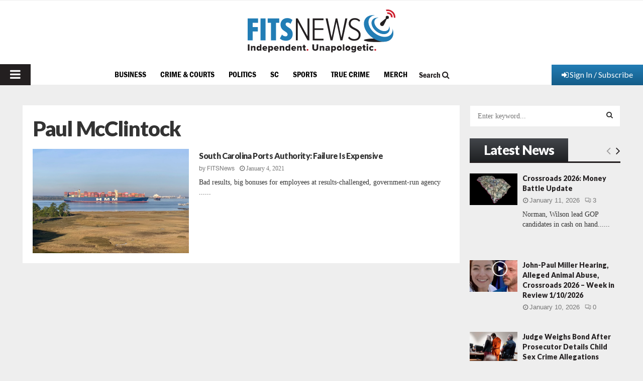

--- FILE ---
content_type: text/html; charset=utf-8
request_url: https://www.google.com/recaptcha/api2/aframe
body_size: 269
content:
<!DOCTYPE HTML><html><head><meta http-equiv="content-type" content="text/html; charset=UTF-8"></head><body><script nonce="wqmCBjwzjWyWPTlJfRQarg">/** Anti-fraud and anti-abuse applications only. See google.com/recaptcha */ try{var clients={'sodar':'https://pagead2.googlesyndication.com/pagead/sodar?'};window.addEventListener("message",function(a){try{if(a.source===window.parent){var b=JSON.parse(a.data);var c=clients[b['id']];if(c){var d=document.createElement('img');d.src=c+b['params']+'&rc='+(localStorage.getItem("rc::a")?sessionStorage.getItem("rc::b"):"");window.document.body.appendChild(d);sessionStorage.setItem("rc::e",parseInt(sessionStorage.getItem("rc::e")||0)+1);localStorage.setItem("rc::h",'1768252194103');}}}catch(b){}});window.parent.postMessage("_grecaptcha_ready", "*");}catch(b){}</script></body></html>

--- FILE ---
content_type: text/css
request_url: https://www.fitsnews.com/wp-content/themes/pennews-child/custom-css/audioplayer.css?ver=1671622538
body_size: 1379
content:
/* RemixDesign | woaichidapi@163.com | Redesigned by JimmyCheung */

.audioplayer {
    display: flex;
    flex-direction: row;
    box-sizing: border-box;
    margin: 1em 0;
    padding: 0 24px;
    width: 100%;
    height: 96px;
    align-items: center;
    border: 1px solid #DDE2E6;
    border-radius: 4px;
    background: #fff;
    opacity: 0;
}
.audio-wrap audio {
    opacity: 0;
}
.audioplayer-playpause {
    display: flex;
    justify-content: center;
    align-items: center;
    width: 48px;
    height: 48px;
    border-radius: 50%;
    cursor: pointer;
    transition: all .2s ease-in-out;
}
.audioplayer:not(.audioplayer-playing) .audioplayer-playpause {
    background: rgba(91, 130, 255, 0);
    border: 1px solid #5B82FF;
}
.audioplayer:not(.audioplayer-playing) .audioplayer-playpause:hover {
    background: rgba(91, 130, 255, 0.1);
}
.audioplayer-playing .audioplayer-playpause {
    background: rgba(253, 79, 26, 0);
    border: 1px solid #FD4F1A;
}
.audioplayer-playing .audioplayer-playpause:hover {
    background: rgba(235, 79, 26, 0.1);
}
.audioplayer:not(.audioplayer-playing) .audioplayer-playpause a {
    content: '';
    justify-content: center;
    width: 0;
    height: 0;
    margin-left: 2px;
    border-top: 7px solid transparent;
    border-right: none;
    border-bottom: 7px solid transparent;
    border-left: 12px solid #0059FF;
}
.audioplayer-playing .audioplayer-playpause a {
    content: '';
    display: flex;
    justify-content: space-between;
    width: 12px;
    height: 14px;
}
.audioplayer-playing .audioplayer-playpause a::before,
.audioplayer-playing .audioplayer-playpause a::after {
    content: '';
    width: 4px;
    height: 14px;
    background-color: #FD4F1A;
}
.audioplayer-time {
    display: flex;
    width: 40px;
    justify-content: center;
    font-size: 12px;
    color: rgba(51, 51, 51, .6)
}
.audioplayer-time-current {
    margin-left: 24px;
}
.audioplayer-time-duration {
    margin-right: 24px;
}
.audioplayer-bar {
    position: relative;
    display: flex;
    margin: 0 12px;
    height: 12px;
    flex-basis: 0;
    flex-grow: 1;
    cursor: pointer;
}
.audioplayer-bar::before {
    content: '';
    position: absolute;
    top: 5px;
    width: 100%;
    height: 2px;
    background-color: #DDE2E6;
}
.audioplayer-bar > div {
    position: absolute;
    left: 0;
    top: 5px;
}
.audioplayer-bar-loaded {
    z-index: 1;
    height: 2px;
    background: #BEC8D2;
}
.audioplayer-bar-played {
    flex-direction: row-reverse;
    z-index: 2;
    height: 2px;
    background: -webkit-linear-gradient(left, #0059FF, #09B1FA);
}
.audioplayer-bar-played::after {
    display: flex;
    position: absolute;
    content: '';
    box-sizing: border-box;
    top: -5px;
    right: -1px;
    margin-right: -5px;
    width: 12px;
    height: 12px;
    background-color: #fff;
    border-radius: 6px;
}
.audioplayer:not(.audioplayer-playing) .audioplayer-bar-played::after {
    border: 2px solid #BEC8D2;
}
.audioplayer-playing .audioplayer-bar-played::after {
    border: 2px solid #0059FF;
}
.audioplayer-volume {
    display: flex;
    align-items: center;
}
.audioplayer-volume-button {
    display: flex;
    align-items: center;
    width: 24px;
    height: 24px;
    cursor: pointer;
}
.audioplayer-volume-button a {
    display: flex;
    width: 6px;
    height: 8px;
    background-color: #9A9FB0;
    position: relative;
}
.audioplayer-volume-button a:before,
.audioplayer-volume-button a:after {
    content: '';
    position: absolute;
}
.audioplayer-volume-button a:before {
    width: 0;
    height: 0;
    border-top: 8px solid transparent;
    border-right: 9px solid #9A9FB0;
    border-bottom: 8px solid transparent;
    border-left: none;
    top: -4px;
}
.audioplayer:not(.audioplayer-mute) .audioplayer-volume-button a:after {
    left: 10px;
    top: -2px;
    width: 6px;
    height: 6px;
    border: 6px double #9A9FB0;
    border-width: 6px 6px 0 0;
    border-radius: 0 12px 0 0;
    transform: rotate(45deg);
}
.audioplayer-mute .audioplayer-volume-button a {
    background-color: #FD4F1A;
}
.audioplayer-mute .audioplayer-volume-button a:before {
    border-right: 9px solid #FD4F1A;
}
.audioplayer-volume-adjust {
    display: flex;
    align-items: center;
    margin-left: 8px;
}
.audioplayer-volume-adjust > div {
    position: relative;
    display: flex;
    width: 60px;
    height: 2px;
    cursor: pointer;
    background-color: #BEC8D2;
}
.audioplayer-volume-adjust div div {
    position: absolute;
    top: 0;
    left: 0;
    height: 2px;
    background-color: #0059FF;
}

.audioplayer-playpause { width: 42px; height: 42px; }
.audioplayer:not(.audioplayer-playing) .audioplayer-playpause a { border-left: 12px solid #ffffff; }
.audioplayer:not(.audioplayer-playing) .audioplayer-playpause { background: rgb(0,0,0,1); border: 1px solid #000000; }
.audioplayer-bar-played::after { background-color: #d61a2e; border-color:#d61a2e !important; }
.audioplayer { border:0 !important; }
.taxonomy-chapter-title { font-family: 'Helvetica-Neue'; font-weight: 700; color: #9EA0A5; text-transform: capitalize; font-size: 16px; line-height: 24px; color: #333; }
.taxonomy-chapter-episode-number { font-family: 'Helvetica-Neue'; font-weight: 700; color: #9EA0A5; text-transform: uppercase; font-size: 10px; letter-spacing: 0.8px; }
body .podcast-accordion.active, body .accordion:hover,  .accordion { background-color: #fff !important; }
.taxonomy-chapter-date { font-family: 'Helvetica'; color: #9EA0A5; font-size: 13px; font-weight: 400; margin: 5px 0; }
.taxonomy-chapter-author { display: none; }
body .panel, .accordion { padding: 0 !important; }
.taxonomy-chapter-item { border-bottom: solid 2px #eeeeee; margin-bottom: 20px; padding-bottom: 20px; }
.taxonomy-chapter-content { margin-top:10px; font-family: 'Helvetica-Neue'; font-weight: 400; color: #333; font-size: 14px; line-height: 20px; }
.taxonomy-chapter-title { padding-bottom: 15px; position: relative; }
.taxonomy-chapter-title:after { content: "\f107"; position: absolute; display: inline-block; font: normal normal normal 14px/1 FontAwesome; font-size: inherit; text-rendering: auto; -webkit-font-smoothing: antialiased; 
 color: #333; font-size: 22px; right: 0; transition-duration: .3s; }
.taxonomy-chapter-title.active:after { transform: rotate(180deg); }
.audioplayer:not(.audioplayer-mute) .audioplayer-volume-button a:after { width: 10px; height: 10px; border: 6px double #333; left: 6px; }
.audioplayer-volume-button a { background-color: #333; }
.audioplayer-volume-button a:before { border-right: 11px solid #333; }
.audioplayer-volume-adjust div div { background-color: #d61a2e; }
/* responsive | you can change the max-width value to match your theme */

@media screen and (max-width: 679px) {
    .audioplayer-volume-adjust {
        display: none;
    }
}
.audioplayer:not(.audioplayer-playing) .audioplayer-playpause:hover a{
    border-left-color:#d61a2e;
}

--- FILE ---
content_type: text/css
request_url: https://www.fitsnews.com/wp-content/themes/pennews-child/custom-css/custom-style.css?ver=1689800386
body_size: 1885
content:
.podcast-article {
    display: grid;
    grid-template-columns: 2fr 3fr;
    grid-gap: 20px;
}
span.taxonomy-item {
    background: linear-gradient(180deg, rgb(34 125 181 / 87%) 0%, rgb(34 125 181 / 91%) 0%, rgb(20 92 136 / 95%) 100%)!important;
    padding: 10px 10px!important;
    font-size: 10px!important;
    height: auto!important;
    line-height: 20px!important;
    font-weight: 700!important;
    text-transform: uppercase!important;
    color: #fff;
    font-family: 'Helvetica-Neue';
}
.podcast-title-item h4 {
    font-family: 'Helvetica-Neue';
    font-size: 16px;
    font-weight: 700;
    color: #333333;
    margin-top: 12px;
    margin-bottom: 15px!important;
}
h2.episode-title, h2.chapter-title {
    margin-bottom: 20px;
    font-size: 26px;
    font-weight: 400;
    line-height: 30px;
    color: #333;
}
.podcast-meta-item {
    color: #9EA0A5;
}
span.author-item {
    margin-right: 30px;
}
.podcast-content-item {
    font-family: 'Helvetica-Neue';
    font-weight: 400;
    font-size: 14px;
    line-height: 20px;
    color: #333;
    margin-top: 10px;
}
.podcast-container {
    margin-top: 15px;
    margin-bottom: 15px;
}
span.date-item:before {
    content: '\f017';
    font-family: FontAwesome;
    font-style: normal;
    font-weight: normal;
    line-height: 1;
    margin-right: 5px;
}
.accordion {
    background-color: #eee;
    color: #444;
    cursor: pointer;
    padding: 18px;
    width: 100%;
    text-align: left;
    border: none;
    outline: none;
    transition: 0.4s;
}

/* Add a background color to the button if it is clicked on (add the .active class with JS), and when you move the mouse over it (hover) */
body.single-episodes .active,
body.single-episodes  .accordion:hover {
    background-color: #ccc;
}

/* Style the accordion panel. Note: hidden by default */

body.single-episodes  .panel {
    padding: 0 18px;
    background-color: white;
    display: none;
    overflow: hidden;
}
.podcats-banner {
    margin-bottom: 25px;
}
body.archive.tax-chapters #content,
body.single-episodes #content {
    margin-top: 0;
}
.podcast-container-home {
    background: linear-gradient(180deg, #43464B 0%, #1F2123 100%);
    padding: 12px 20px;
}

.podcast-title-container {
    display: flex;
    justify-content: space-between;
    align-items: flex-end;
    border-bottom: 2px solid #fff;
    padding: 10px 0px;
    margin-bottom: 20px;
  
}

.podcast-title-container h2 {
    color: #fff;
    font-family: "Franklin Gothic Demi Cond Regular";
    font-size: 26px;
    font-weight: 400;
    font-style: normal;
    letter-spacing: 0px;
    text-align: left;
    line-height: 30px;
    margin: 0;
}

.listen-link {

    color: rgba(255, 255, 255, 1);
    font-family: "Franklin Gothic Demi Cond Regular";
    font-size: 18px;
    font-weight: 400;
    font-style: normal;
    letter-spacing: 0px;
    text-align: right;
    text-decoration: none;
}

.podcast-body-container {
    display: grid;
    grid-template-columns: 140px 6fr;
    grid-gap: 24px;
}

.pod-left {
    display: flex;
    justify-content: flex-start;
    align-items: flex-start;
}

.pod-left img {
    width: 140px;
}

.pod-right {
    color: #fff;
}

.pod-right {
    display: flex;
    justify-content: flex-start;
    align-items: flex-start;
    flex-direction: column;
}

.pod-title h3 {
    margin: 0;
    color:#fff;
    font-family: 'Helvetica-Neue';
    font-size: 16px;
    font-weight: 700;
    font-style: normal;
    letter-spacing: 0px;
    text-align: left;
    line-height: 24px;
}

.pod-title {
    margin-bottom: 14px;
}

.pod-desc {

    font-family: 'Helvetica-Neue';
    font-size: 14px;
    font-weight: 400;
    font-style: normal;
    letter-spacing: 0px;
    text-align: left;
    line-height: 20px;
}
.podcast-audio{
    width:80%;
}

.podcast-audio .audioplayer-time{
color:#fff;
}


.podcast-audio.audio-wrap .audioplayer {padding: 0;height: 40px;background: transparent;}

.podcast-audio.audio-wrap .audioplayer-time-current {margin-left: 8px;display: block;width: auto;margin-right: auto;}


.podcast-audio.audio-wrap .audioplayer-volume-button a {
background-color: #fff;
}
.podcast-audio.audio-wrap .audioplayer-volume-button a:before {
border-right: 11px solid #fff;
}
.podcast-audio.audio-wrap .audioplayer:not(.audioplayer-mute) .audioplayer-volume-button a:after {

border: 6px double #fff;

}
@media (max-width:960px){
	body.home .penci-slider-wrapper-item {
		display:flex;
		flex-direction: column;
	}
	body.home .penci-slider11-item-1 {
		order:2;
	}
	body.home .penci-slider11-item-2 {
		order:1;
	}
	body.home .penci-slider11-item-3 {
		order:3;
	}
}
@media (max-width:767px){

 .podcast-body-container {display: block;}

.pod-left {margin-bottom: 15px;}


  .podcast-body-container {display: block;}
    .podcast-title-container h3 {
font-size: 20px;
line-height: 1.25;

margin-bottom: 0;
}
.listen-link {
font-size: 16px;
}
.podcast-title-container {
    
    margin-bottom: 10px;
  
}
}
@media (max-width:480px){
    .podcast-body-container {display: block;}

.pod-left {margin-bottom: 15px;}

}

.audioplayer:not(.audioplayer-playing) .audioplayer-playpause {border: 1px solid #ffffff;background: rgb(255 255 255);}

.audioplayer:not(.audioplayer-playing) .audioplayer-playpause a {border-left: 12px solid #000000;}


.penci-entry-meta.grey-txt, .penci-entry-meta.grey-txt p,  .penci-entry-meta.grey-txt span,  .penci-entry-meta.grey-txt a,  .penci-entry-meta.grey-txt i{
    color:#999 !important;
}



/* New podcast stuff */

ul.fn-tert-menu{
 list-style-type: none;
  margin: 0;
  margin-left:-4px;
  margin-top:15px;
  padding: 0;
  overflow: hidden;
    
}

ul.fn-tert-menu li, .fn-menu-title{
       float: left;
       margin-left:0;

}

ul.fn-tert-menu li a, .fn-menu-title {
  display: block;
  text-align: center;
  padding: 4px 16px;
  text-decoration: none;
  text-transform:uppercase;
  color:#333 !important;
      font-family: 'Franklin Gothic Demi Cond Regular';
      border-right:1px solid #ddd;
}
ul.fn-tert-menu li:last-child a{
      border-right:0px none;

}
.fn-menu-title {
           color:#999;
}
ul.fn-tert-menu li.current-menu-item a{
    color:#f00 !important;
}

.fn-tert-menu-c{
    padding-top:0;
    padding-bottom:0;
    margin-bottom: 0 !important;
}

.page .wpb_content_element.fn-big-top-img{
         margin-top: -40px;
         margin-bottom:30px;
        
}

.fn-txt-pc{
          font-family: 'Franklin Gothic Demi Cond Regular';
  text-transform:uppercase;

color:#999;
    
}
.fn-txt-pc-links{
float:right;
margin-left:5px;
    }
.page .wpb_content_element.fn-pod-links{
    padding-top:0;
     padding-left:0;
    margin-top:15px;
    margin-bottom:10px;
}

.buzzsprout-embed{
    margin-top:25px;
}

.entry-content a.button-link {

color:#fff !important;
text-decoration: none !important;
display:inline-block !important;
padding:4px 16px !important;

}
.float-right{
    float:right;
    margin-left:20px;
    margin-top:10px;


}



@media screen and (max-width: 1240px) and (min-width: 960px){
.two-sidebar .site-main .penci-content-main,.sidebar-right .site-main .penci-content-main,.penci-vc_two-sidebar .penci-content-main,.penci-vc_sidebar-right .penci-content-main,
.two-sidebar .site-main .penci-wide-content,.sidebar-right .site-main .penci-wide-content,.penci-vc_two-sidebar .penci-wide-content,.penci-vc_sidebar-right .penci-wide-content,
    .penci-container-width-1170.penci-vc_sidebar-left .penci-content-main,.penci-container-width-1080.penci-vc_sidebar-left .penci-content-main,
    .penci-container-1170.penci-vc_two-sidebar .penci-content-main,.penci-container-width-1080.penci-vc_two-sidebar .penci-content-main,
.sidebar-left .site-main .penci-container,.sidebar-left .site-main .penci-container-fluid,.penci-vc_sidebar-left .penci-container,.penci-vc_sidebar-left .penci-container-fluid,
    .sidebar-left .site-main .penci-container__content,.penci-vc_sidebar-left .penci-container__content,
    .sidebar-left .site-main.single .penci-content-post,.sidebar-left .site-main .penci-wide-content .theiaStickySidebar,.penci-vc_sidebar-left.single .penci-content-post,.penci-vc_sidebar-left .penci-wide-content .theiaStickySidebar,
    .sidebar-left .site-main .widget-area,.penci-vc_sidebar-left .widget-area,
    .sidebar-left .site-main .penci-wide-content,.penci-vc_sidebar-left .penci-wide-content,
    .sidebar-left .site-main .penci-content-main,.penci-vc_sidebar-left .penci-content-main,.sidebar-right .site-main .penci-content-main,.penci-vc_sidebar-right .penci-content-main,
    .sidebar-left .site-main .penci-container__content, .sidebar-right .site-main .penci-container__content, .two-sidebar .site-main .penci-wide-content, .penci-vc_two-sidebar .penci-wide-content{
    width:100% !important;
    max-width:100% !important;
}




}

--- FILE ---
content_type: application/javascript
request_url: https://www.fitsnews.com/wp-content/themes/pennews-child/custom-js/custom-script.js?ver=1744325217
body_size: 891
content:
jQuery(document).ready(function($) {
   

//    $('body.penci-single-style-10 .wp-block-embed').each(function(index,value) {
    
//     if(index==0){
//     $('body.penci-single-style-10 .penci-featured-col-2').html($(this));
//     }
//    });
   $('body.single-format-video .wp-block-embed').each(function(index,value) {
   
       if(index==0){
        $('body.single-format-video .penci-featured-col-2').css('padding-top',0);
        $('body.single-format-video .penci-featured-col-2').html($(this));
       }
    

  


   });


$(".news-slider-next, .news-slider-prev").click(function() {
    $('#author-block').addClass('ajax-loading');
    var page_id=$(this).attr('data-page-id');
    var next = parseInt(page_id) + 1;
    var prev = parseInt(page_id) - 1;
    
    $.post(myAjax.ajaxurl, '&action=get_news_users&page_id=' + page_id, function(res) {
    var res = JSON.parse(res);
    console.log(res);
    $('.penci-list-authors').html(res.html);
    if(res.next_page === false){
        $('.news-slider-next').hide();
    }else{
        
        $('.news-slider-next').show('active');
    }
    if(prev === 0){
        $('.news-slider-prev').hide();
    }else{
        $('.news-slider-prev').show(); 
    }
    $(".news-slider-next").attr("data-page-id",next);
    $(".news-slider-prev").attr("data-page-id",prev);
    $('#author-block').removeClass('ajax-loading');
    });
});

var acc = document.getElementsByClassName("accordion");
var i;
for (i = 0; i < acc.length; i++) {
  
    /* Toggle between adding and removing the "active" class,
    to highlight the button that controls the panel */
    

    /* Toggle between hiding and showing the active panel */
    var panel = acc[i].nextElementSibling;
    if (panel.style.display === "none" ) {
		if(acc[i].classList.contains('active')){
		    panel.style.display = "block";
	  }
	  else{
		 
	  }
     
	  
    } else {
      panel.style.display = "none";
    }
 
}
for (i = 0; i < acc.length; i++) {
  acc[i].addEventListener("click", function() {
    /* Toggle between adding and removing the "active" class,
    to highlight the button that controls the panel */
    this.classList.toggle("active");

    /* Toggle between hiding and showing the active panel */
    var panel = this.nextElementSibling;
    if (panel.style.display === "none") {
      panel.style.display = "block";
    } else {
      panel.style.display = "none";
    }
  });
}


$(".read-more-link").click(function() {
    $(this).closest('.taxonomy-chapter-content').hide();
    $(this).parent().next('.taxonomy-chapter-content-full').show();

});
$(".read-less-link").click(function() {
    $(this).closest('.taxonomy-chapter-content-full').hide();
    $(this).parent().prev('.taxonomy-chapter-content').show();
    

});
function custom_page_function() {
    $(".custom-page-numbers").click(function() {
        $('.podcast-parent-outer-container').addClass('ajax-loading');
        var page_id = $(this).attr('page_id');
        var last_page = $('.last-page').attr('page_id');
        
        $.post(myAjax.ajaxurl, '&action=get_episodes&page_id=' + page_id + '&last_page=' + last_page, function(res) {
        var res = JSON.parse(res);
        console.log(res);
        $('.podcast-outer-container').html(res.html);
        $('html, body').animate({
            scrollTop: $('.podcast-outer-container').offset().top - 100 //#DIV_ID is an example. Use the id of your destination on the page
        }, 'slow');
        $('.podcast-parent-outer-container').removeClass('ajax-loading');    
        custom_page_function();
        });
        
        
    });
  }

$(".custom-page-numbers").click(function() {
    $('.podcast-parent-outer-container').addClass('ajax-loading');
    var page_id = $(this).attr('page_id');
    var last_page = $('.last-page').attr('page_id');
    
    $.post(myAjax.ajaxurl, '&action=get_episodes&page_id=' + page_id + '&last_page=' + last_page, function(res) {
    var res = JSON.parse(res);
    console.log(res);
    $('.podcast-outer-container').html(res.html);
    $('html, body').animate({
        scrollTop: $('.podcast-outer-container').offset().top - 100 //#DIV_ID is an example. Use the id of your destination on the page
    }, 'slow');
    $('.podcast-parent-outer-container').removeClass('ajax-loading'); 

    custom_page_function();   
    });
    
});

});